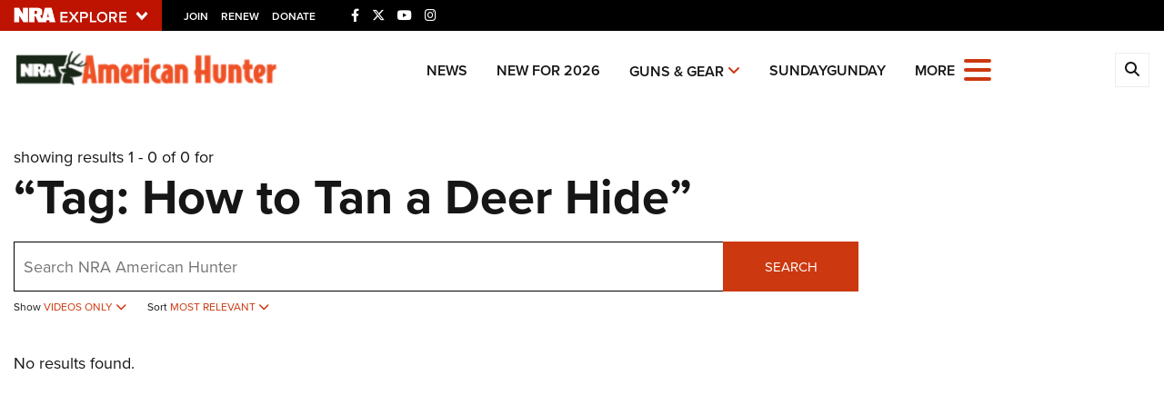

--- FILE ---
content_type: text/html; charset=utf-8
request_url: https://www.google.com/recaptcha/api2/aframe
body_size: 186
content:
<!DOCTYPE HTML><html><head><meta http-equiv="content-type" content="text/html; charset=UTF-8"></head><body><script nonce="MWvDBpZ7Y-v1PXxzNDIdcw">/** Anti-fraud and anti-abuse applications only. See google.com/recaptcha */ try{var clients={'sodar':'https://pagead2.googlesyndication.com/pagead/sodar?'};window.addEventListener("message",function(a){try{if(a.source===window.parent){var b=JSON.parse(a.data);var c=clients[b['id']];if(c){var d=document.createElement('img');d.src=c+b['params']+'&rc='+(localStorage.getItem("rc::a")?sessionStorage.getItem("rc::b"):"");window.document.body.appendChild(d);sessionStorage.setItem("rc::e",parseInt(sessionStorage.getItem("rc::e")||0)+1);localStorage.setItem("rc::h",'1769083974192');}}}catch(b){}});window.parent.postMessage("_grecaptcha_ready", "*");}catch(b){}</script></body></html>